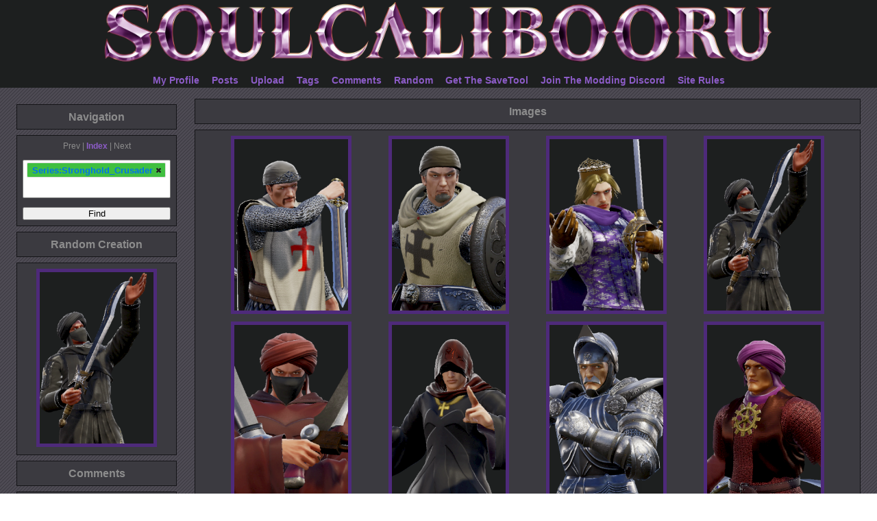

--- FILE ---
content_type: text/html; charset=utf-8
request_url: https://cascards.fluffyquack.com/index.php?q=/post/list/Series%3AStronghold_Crusader/1
body_size: 3768
content:
<!doctype html>
<!--[if lt IE 7]> <html class="no-js lt-ie9 lt-ie8 lt-ie7" lang="en"> <![endif]-->
<!--[if IE 7]>    <html class="no-js lt-ie9 lt-ie8" lang="en"> <![endif]-->
<!--[if IE 8]>    <html class="no-js lt-ie9" lang="en"> <![endif]-->
<!--[if gt IE 8]><!--> <html class="no-js" lang="en"> <!--<![endif]-->
	<head>
		<title>Series:Stronghold_Crusader</title>
		<script type='text/javascript'>base_href = '';</script>
		<link rel='icon' type='image/x-icon' href='/favicon.ico'>
		<link rel='apple-touch-icon' href='/apple-touch-icon.png'>
		<link rel='stylesheet' href='/data/cache/style.lib.warm.1644842988.40cd750bba9870f18aada2478b24840a.css' type='text/css'>
		<script src='/data/cache/script.lib.warm.1644842988.3adff132191c57976053df4d03699993.js' type='text/javascript'></script>
		<script src='/ext/autocomplete/lib/jquery-ui.min.js' type='text/javascript'></script>
		<script src='/ext/autocomplete/lib/tag-it.min.js' type='text/javascript'></script>
		<link rel="stylesheet" type="text/css" href="//ajax.googleapis.com/ajax/libs/jqueryui/1/themes/flick/jquery-ui.css">
		<link rel='stylesheet' type='text/css' href='/ext/autocomplete/lib/jquery.tagit.css' />
		<script type="text/javascript">
			(function($){
				$(document).keyup(function(e) {
					if($(e.target).is('input', 'textarea')){ return; }
					if (e.metaKey || e.ctrlKey || e.altKey || e.shiftKey) { return; }
					if (e.keyCode == 37) { window.location.href = 'https://cascards.fluffyquack.com/index.php?q=/post/list/Series%3AStronghold_Crusader/1'; }
					else if (e.keyCode == 39) { window.location.href = 'https://cascards.fluffyquack.com/index.php?q=/post/list/Series%3AStronghold_Crusader/1'; }
				});
			})(jQuery);
			</script>
		<link rel='stylesheet' href='/data/cache/style.main.warm.1644842988.2c7fee84641808e6b42801806cf23067.css' type='text/css'>
		<script src='/data/cache/script.main.warm.1644842988.2023ec700812d6995c54cef94d12614a.js' type='text/javascript'></script>

	</head>

	<body>
		<header>
			<table id="header" class="bgtop" width="100%" height="113px">
				<tr>
					<td><center>
						<h1><a href="/home"><img src='/logo2-new.png' style='width:auto;height:90px;border:0;'></a></h1>
						<a href="https://cascards.fluffyquack.com/user">My Profile</a>
						<a href="https://cascards.fluffyquack.com/post/list">Posts</a>
						<a href="https://cascards.fluffyquack.com/upload">Upload</a>
						<a href="https://cascards.fluffyquack.com/tags">Tags</a>
						<a href="https://cascards.fluffyquack.com/comment/list">Comments</a>
						<a href="https://cascards.fluffyquack.com/random_image/view">Random</a>
						<a href="https://steamcommunity.com/sharedfiles/filedetails/?id=1619160956">Get The SaveTool</a>
						<a href="https://discord.gg/jsJ7XpP">Join The Modding Discord</a>
						<a href="https://www.fluffyquack.com/cas-cards-rules/">Site Rules</a>
					</center></td>
					
				</tr>
			</table>
			
		</header>
		<nav>
			<section id='Navigationleft'><h3 data-toggle-sel='#Navigationleft' class=' shm-toggler'>Navigation</h3><div class='blockbody'>Prev | <a href='./index.php?q=/home'>Index</a> | Next<br>
			<p><form action='./index.php?q=/home' method='GET'>
				<input type='search' name='search' value='Series:Stronghold_Crusader' placeholder='Search' class='autocomplete_tags' autocomplete='off' />
				<input type='hidden' name='q' value='/post/list'>
				<input type='submit' value='Find' style='display: none;' />
			</form>
		</div></section>
<section id='Random_Creationleft'><h3 data-toggle-sel='#Random_Creationleft' class=' shm-toggler'>Random Creation</h3><div class='blockbody'>
				<center><div>

					<a href='./index.php?q=/post/view/1045' style='position: relative; height: 250px; width: 166px;'>
						<img id='thumb_rand_1045' title='Custom Series:Stronghold_Crusader Style:Ivy The_Nizar // 256x384 // 181.5KB' alt='Custom Series:Stronghold_Crusader Style:Ivy The_Nizar // 256x384 // 181.5KB' class='highlighted' style='height: 250px; width: 166px;' src='./index.php?q=/thumb/1045.png'>
					</a>

				</div></center>
			</div></section>
<section id='commentlistrecent'><h3 data-toggle-sel='#commentlistrecent' class=' shm-toggler'>Comments</h3><div class='blockbody'>
			<div class="comment ">
				<a class="username" href="./index.php?q=/user/SEIZE_YOUR_DESTINY">SEIZE_YOUR_DESTINY</a>: This character has a bunch of unique colors that you...
				<a href="./index.php?q=/post/view/6241#c2056">&gt;&gt;&gt;</a>
			</div>
			
			<div class="comment ">
				<a class="username" href="./index.php?q=/user/eVolution">eVolution</a>: Ishmael and Nicolina are my first uploads. If there...
				<a href="./index.php?q=/post/view/6144#c2055">&gt;&gt;&gt;</a>
			</div>
			
			<div class="comment ">
				<a class="username" href="./index.php?q=/user/kuro">kuro</a>: These bunny ears are unbreakable on Soul Charge.
소울차지해도...
				<a href="./index.php?q=/post/view/6127#c2051">&gt;&gt;&gt;</a>
			</div>
			
			<div class="comment ">
				<a class="username" href="./index.php?q=/user/kuro">kuro</a>: his Kilik&#039;s marks won&#039;t glow during Soul...
				<a href="./index.php?q=/post/view/6125#c2050">&gt;&gt;&gt;</a>
			</div>
			
			<div class="comment ">
				<a class="username" href="./index.php?q=/user/kuro">kuro</a>: The horns won&#039;t break during Gr&oslash;h&#039;s...
				<a href="./index.php?q=/post/view/6122#c2049">&gt;&gt;&gt;</a>
			</div>
			<a class='more' href='./index.php?q=/comment/list'>Full List</a></div></section>
<section id='refine_Searchleft'><h3 data-toggle-sel='#refine_Searchleft' class=' shm-toggler'>refine Search</h3><div class='blockbody'>
			<table class="tag_list sortable">
				<colgroup><col class="tag_info_link_column"><col class="tag_name_column"><col class="tag_count_column">
				</colgroup>
				<thead>
					<tr><th class="tag_info_link_cell"></th><th class="tag_name_cell">Tag</th><th class="tag_count_cell">#</th>
					</tr>
				</thead>
				<tbody><tr><td class="tag_info_link_cell"> <a class="tag_info_link" href="http://en.wikipedia.org/wiki/Custom">?</a></td><td class="tag_name_cell"> <a class="tag_name" href="./index.php?q=/post/list/Custom/1">Custom</a></td><td class='tag_count_cell'> <span class='tag_count'>16</span></td></tr><tr><td class="tag_info_link_cell"> <a class="tag_info_link" href="http://en.wikipedia.org/wiki/Series%3AStronghold_Crusader">?</a></td><td class="tag_name_cell"> <a class="tag_name" href="./index.php?q=/post/list/Series%3AStronghold_Crusader/1">Series:Stronghold Crusader</a></td><td class='tag_count_cell'> <span class='tag_count'>16</span></td></tr><tr><td class="tag_info_link_cell"> <a class="tag_info_link" href="http://en.wikipedia.org/wiki/Style%3AIvy">?</a></td><td class="tag_name_cell"> <a class="tag_name" href="./index.php?q=/post/list/Style%3AIvy/1">Style:Ivy</a></td><td class='tag_count_cell'> <span class='tag_count'>1</span></td></tr><tr><td class="tag_info_link_cell"> <a class="tag_info_link" href="http://en.wikipedia.org/wiki/The_Emir">?</a></td><td class="tag_name_cell"> <a class="tag_name" href="./index.php?q=/post/list/The_Emir/1">The Emir</a></td><td class='tag_count_cell'> <span class='tag_count'>1</span></td></tr><tr><td class="tag_info_link_cell"> <a class="tag_info_link" href="http://en.wikipedia.org/wiki/Style%3ASiegfried">?</a></td><td class="tag_name_cell"> <a class="tag_name" href="./index.php?q=/post/list/Style%3ASiegfried/1">Style:Siegfried</a></td><td class='tag_count_cell'> <span class='tag_count'>1</span></td></tr><tr><td class="tag_info_link_cell"> <a class="tag_info_link" href="http://en.wikipedia.org/wiki/The_Marshal">?</a></td><td class="tag_name_cell"> <a class="tag_name" href="./index.php?q=/post/list/The_Marshal/1">The Marshal</a></td><td class='tag_count_cell'> <span class='tag_count'>1</span></td></tr><tr><td class="tag_info_link_cell"> <a class="tag_info_link" href="http://en.wikipedia.org/wiki/Style%3AZasalamel">?</a></td><td class="tag_name_cell"> <a class="tag_name" href="./index.php?q=/post/list/Style%3AZasalamel/1">Style:Zasalamel</a></td><td class='tag_count_cell'> <span class='tag_count'>1</span></td></tr><tr><td class="tag_info_link_cell"> <a class="tag_info_link" href="http://en.wikipedia.org/wiki/The_Abbot">?</a></td><td class="tag_name_cell"> <a class="tag_name" href="./index.php?q=/post/list/The_Abbot/1">The Abbot</a></td><td class='tag_count_cell'> <span class='tag_count'>1</span></td></tr><tr><td class="tag_info_link_cell"> <a class="tag_info_link" href="http://en.wikipedia.org/wiki/Style%3ACervantes">?</a></td><td class="tag_name_cell"> <a class="tag_name" href="./index.php?q=/post/list/Style%3ACervantes/1">Style:Cervantes</a></td><td class='tag_count_cell'> <span class='tag_count'>1</span></td></tr><tr><td class="tag_info_link_cell"> <a class="tag_info_link" href="http://en.wikipedia.org/wiki/The_Wazir">?</a></td><td class="tag_name_cell"> <a class="tag_name" href="./index.php?q=/post/list/The_Wazir/1">The Wazir</a></td><td class='tag_count_cell'> <span class='tag_count'>1</span></td></tr><tr><td class="tag_info_link_cell"> <a class="tag_info_link" href="http://en.wikipedia.org/wiki/The_Lionheart">?</a></td><td class="tag_name_cell"> <a class="tag_name" href="./index.php?q=/post/list/The_Lionheart/1">The Lionheart</a></td><td class='tag_count_cell'> <span class='tag_count'>1</span></td></tr><tr><td class="tag_info_link_cell"> <a class="tag_info_link" href="http://en.wikipedia.org/wiki/The_Nizar">?</a></td><td class="tag_name_cell"> <a class="tag_name" href="./index.php?q=/post/list/The_Nizar/1">The Nizar</a></td><td class='tag_count_cell'> <span class='tag_count'>1</span></td></tr><tr><td class="tag_info_link_cell"> <a class="tag_info_link" href="http://en.wikipedia.org/wiki/Style%3ARaphael">?</a></td><td class="tag_name_cell"> <a class="tag_name" href="./index.php?q=/post/list/Style%3ARaphael/1">Style:Raphael</a></td><td class='tag_count_cell'> <span class='tag_count'>1</span></td></tr><tr><td class="tag_info_link_cell"> <a class="tag_info_link" href="http://en.wikipedia.org/wiki/King_Phillip">?</a></td><td class="tag_name_cell"> <a class="tag_name" href="./index.php?q=/post/list/King_Phillip/1">King Phillip</a></td><td class='tag_count_cell'> <span class='tag_count'>1</span></td></tr><tr><td class="tag_info_link_cell"> <a class="tag_info_link" href="http://en.wikipedia.org/wiki/Style%3ASophitia">?</a></td><td class="tag_name_cell"> <a class="tag_name" href="./index.php?q=/post/list/Style%3ASophitia/1">Style:Sophitia</a></td><td class='tag_count_cell'> <span class='tag_count'>1</span></td></tr><tr><td class="tag_info_link_cell"> <a class="tag_info_link" href="http://en.wikipedia.org/wiki/Emperor_Frederick">?</a></td><td class="tag_name_cell"> <a class="tag_name" href="./index.php?q=/post/list/Emperor_Frederick/1">Emperor Frederick</a></td><td class='tag_count_cell'> <span class='tag_count'>1</span></td></tr><tr><td class="tag_info_link_cell"> <a class="tag_info_link" href="http://en.wikipedia.org/wiki/Style%3AGroh">?</a></td><td class="tag_name_cell"> <a class="tag_name" href="./index.php?q=/post/list/Style%3AGroh/1">Style:Groh</a></td><td class='tag_count_cell'> <span class='tag_count'>1</span></td></tr><tr><td class="tag_info_link_cell"> <a class="tag_info_link" href="http://en.wikipedia.org/wiki/The_Sheriff">?</a></td><td class="tag_name_cell"> <a class="tag_name" href="./index.php?q=/post/list/The_Sheriff/1">The Sheriff</a></td><td class='tag_count_cell'> <span class='tag_count'>1</span></td></tr><tr><td class="tag_info_link_cell"> <a class="tag_info_link" href="http://en.wikipedia.org/wiki/Style%3ATalim">?</a></td><td class="tag_name_cell"> <a class="tag_name" href="./index.php?q=/post/list/Style%3ATalim/1">Style:Talim</a></td><td class='tag_count_cell'> <span class='tag_count'>1</span></td></tr><tr><td class="tag_info_link_cell"> <a class="tag_info_link" href="http://en.wikipedia.org/wiki/Style%3AAstaroth">?</a></td><td class="tag_name_cell"> <a class="tag_name" href="./index.php?q=/post/list/Style%3AAstaroth/1">Style:Astaroth</a></td><td class='tag_count_cell'> <span class='tag_count'>1</span></td></tr><tr><td class="tag_info_link_cell"> <a class="tag_info_link" href="http://en.wikipedia.org/wiki/Saladin">?</a></td><td class="tag_name_cell"> <a class="tag_name" href="./index.php?q=/post/list/Saladin/1">Saladin</a></td><td class='tag_count_cell'> <span class='tag_count'>1</span></td></tr><tr><td class="tag_info_link_cell"> <a class="tag_info_link" href="http://en.wikipedia.org/wiki/Style%3AXianghua">?</a></td><td class="tag_name_cell"> <a class="tag_name" href="./index.php?q=/post/list/Style%3AXianghua/1">Style:Xianghua</a></td><td class='tag_count_cell'> <span class='tag_count'>1</span></td></tr><tr><td class="tag_info_link_cell"> <a class="tag_info_link" href="http://en.wikipedia.org/wiki/The_Wolf">?</a></td><td class="tag_name_cell"> <a class="tag_name" href="./index.php?q=/post/list/The_Wolf/1">The Wolf</a></td><td class='tag_count_cell'> <span class='tag_count'>1</span></td></tr><tr><td class="tag_info_link_cell"> <a class="tag_info_link" href="http://en.wikipedia.org/wiki/Style%3AGeralt">?</a></td><td class="tag_name_cell"> <a class="tag_name" href="./index.php?q=/post/list/Style%3AGeralt/1">Style:Geralt</a></td><td class='tag_count_cell'> <span class='tag_count'>1</span></td></tr><tr><td class="tag_info_link_cell"> <a class="tag_info_link" href="http://en.wikipedia.org/wiki/The_Caliph">?</a></td><td class="tag_name_cell"> <a class="tag_name" href="./index.php?q=/post/list/The_Caliph/1">The Caliph</a></td><td class='tag_count_cell'> <span class='tag_count'>1</span></td></tr><tr><td class="tag_info_link_cell"> <a class="tag_info_link" href="http://en.wikipedia.org/wiki/Style%3AMitsurugi">?</a></td><td class="tag_name_cell"> <a class="tag_name" href="./index.php?q=/post/list/Style%3AMitsurugi/1">Style:Mitsurugi</a></td><td class='tag_count_cell'> <span class='tag_count'>1</span></td></tr><tr><td class="tag_info_link_cell"> <a class="tag_info_link" href="http://en.wikipedia.org/wiki/The_Snake">?</a></td><td class="tag_name_cell"> <a class="tag_name" href="./index.php?q=/post/list/The_Snake/1">The Snake</a></td><td class='tag_count_cell'> <span class='tag_count'>1</span></td></tr><tr><td class="tag_info_link_cell"> <a class="tag_info_link" href="http://en.wikipedia.org/wiki/Style%3ATaki">?</a></td><td class="tag_name_cell"> <a class="tag_name" href="./index.php?q=/post/list/Style%3ATaki/1">Style:Taki</a></td><td class='tag_count_cell'> <span class='tag_count'>1</span></td></tr><tr><td class="tag_info_link_cell"> <a class="tag_info_link" href="http://en.wikipedia.org/wiki/The_Pig">?</a></td><td class="tag_name_cell"> <a class="tag_name" href="./index.php?q=/post/list/The_Pig/1">The Pig</a></td><td class='tag_count_cell'> <span class='tag_count'>1</span></td></tr><tr><td class="tag_info_link_cell"> <a class="tag_info_link" href="http://en.wikipedia.org/wiki/Style%3ANightmare">?</a></td><td class="tag_name_cell"> <a class="tag_name" href="./index.php?q=/post/list/Style%3ANightmare/1">Style:Nightmare</a></td><td class='tag_count_cell'> <span class='tag_count'>1</span></td></tr><tr><td class="tag_info_link_cell"> <a class="tag_info_link" href="http://en.wikipedia.org/wiki/The_Sultan">?</a></td><td class="tag_name_cell"> <a class="tag_name" href="./index.php?q=/post/list/The_Sultan/1">The Sultan</a></td><td class='tag_count_cell'> <span class='tag_count'>1</span></td></tr><tr><td class="tag_info_link_cell"> <a class="tag_info_link" href="http://en.wikipedia.org/wiki/Style%3AKilik">?</a></td><td class="tag_name_cell"> <a class="tag_name" href="./index.php?q=/post/list/Style%3AKilik/1">Style:Kilik</a></td><td class='tag_count_cell'> <span class='tag_count'>1</span></td></tr><tr><td class="tag_info_link_cell"> <a class="tag_info_link" href="http://en.wikipedia.org/wiki/The_Rat">?</a></td><td class="tag_name_cell"> <a class="tag_name" href="./index.php?q=/post/list/The_Rat/1">The Rat</a></td><td class='tag_count_cell'> <span class='tag_count'>1</span></td></tr><tr><td class="tag_info_link_cell"> <a class="tag_info_link" href="http://en.wikipedia.org/wiki/Style%3ASeong_Mi-na">?</a></td><td class="tag_name_cell"> <a class="tag_name" href="./index.php?q=/post/list/Style%3ASeong_Mi-na/1">Style:Seong Mi-na</a></td><td class='tag_count_cell'> <span class='tag_count'>1</span></td></tr></tbody></table>&nbsp;<br><a class='more' href='./index.php?q=/tags'>Full List</a>
</div></section>

		</nav>
		<article>
			
			<section id='imagelist'><h3 data-toggle-sel='#imagelist' class=''>Images</h3><div class='blockbody'><div class='shm-image-list' data-query='#search=Series%3AStronghold_Crusader'><a href='./index.php?q=/post/view/1048' class='thumb shm-thumb shm-thumb-link ' data-tags='custom series:stronghold_crusader style:groh the_sheriff' data-post-id='1048'><img id='thumb_1048' title='Custom Series:Stronghold_Crusader Style:Groh The_Sheriff // 256x384 // 308.5KB' alt='Custom Series:Stronghold_Crusader Style:Groh The_Sheriff // 256x384 // 308.5KB' height='250' width='166' src='./index.php?q=/thumb/1048.png'></a>
<a href='./index.php?q=/post/view/1047' class='thumb shm-thumb shm-thumb-link ' data-tags='custom emperor_frederick series:stronghold_crusader style:sophitia' data-post-id='1047'><img id='thumb_1047' title='Custom Emperor_Frederick Series:Stronghold_Crusader Style:Sophitia // 256x384 // 315.8KB' alt='Custom Emperor_Frederick Series:Stronghold_Crusader Style:Sophitia // 256x384 // 315.8KB' height='250' width='166' src='./index.php?q=/thumb/1047.png'></a>
<a href='./index.php?q=/post/view/1046' class='thumb shm-thumb shm-thumb-link ' data-tags='custom king_phillip series:stronghold_crusader style:raphael' data-post-id='1046'><img id='thumb_1046' title='Custom King_Phillip Series:Stronghold_Crusader Style:Raphael // 256x384 // 291.2KB' alt='Custom King_Phillip Series:Stronghold_Crusader Style:Raphael // 256x384 // 291.2KB' height='250' width='166' src='./index.php?q=/thumb/1046.png'></a>
<a href='./index.php?q=/post/view/1045' class='thumb shm-thumb shm-thumb-link ' data-tags='custom series:stronghold_crusader style:ivy the_nizar' data-post-id='1045'><img id='thumb_1045' title='Custom Series:Stronghold_Crusader Style:Ivy The_Nizar // 256x384 // 181.5KB' alt='Custom Series:Stronghold_Crusader Style:Ivy The_Nizar // 256x384 // 181.5KB' height='250' width='166' src='./index.php?q=/thumb/1045.png'></a>
<a href='./index.php?q=/post/view/1044' class='thumb shm-thumb shm-thumb-link ' data-tags='custom series:stronghold_crusader style:cervantes the_wazir' data-post-id='1044'><img id='thumb_1044' title='Custom Series:Stronghold_Crusader Style:Cervantes The_Wazir // 256x384 // 240.2KB' alt='Custom Series:Stronghold_Crusader Style:Cervantes The_Wazir // 256x384 // 240.2KB' height='250' width='166' src='./index.php?q=/thumb/1044.png'></a>
<a href='./index.php?q=/post/view/1043' class='thumb shm-thumb shm-thumb-link ' data-tags='custom series:stronghold_crusader style:zasalamel the_abbot' data-post-id='1043'><img id='thumb_1043' title='Custom Series:Stronghold_Crusader Style:Zasalamel The_Abbot // 256x384 // 168.3KB' alt='Custom Series:Stronghold_Crusader Style:Zasalamel The_Abbot // 256x384 // 168.3KB' height='250' width='166' src='./index.php?q=/thumb/1043.png'></a>
<a href='./index.php?q=/post/view/1042' class='thumb shm-thumb shm-thumb-link ' data-tags='custom series:stronghold_crusader style:siegfried the_marshal' data-post-id='1042'><img id='thumb_1042' title='Custom Series:Stronghold_Crusader Style:Siegfried The_Marshal // 256x384 // 332.9KB' alt='Custom Series:Stronghold_Crusader Style:Siegfried The_Marshal // 256x384 // 332.9KB' height='250' width='166' src='./index.php?q=/thumb/1042.png'></a>
<a href='./index.php?q=/post/view/1041' class='thumb shm-thumb shm-thumb-link ' data-tags='custom series:stronghold_crusader style:talim the_emir' data-post-id='1041'><img id='thumb_1041' title='Custom Series:Stronghold_Crusader Style:Talim The_Emir // 256x384 // 235.8KB' alt='Custom Series:Stronghold_Crusader Style:Talim The_Emir // 256x384 // 235.8KB' height='250' width='166' src='./index.php?q=/thumb/1041.png'></a>
<a href='./index.php?q=/post/view/1040' class='thumb shm-thumb shm-thumb-link ' data-tags='custom series:stronghold_crusader style:astaroth the_lionheart' data-post-id='1040'><img id='thumb_1040' title='Custom Series:Stronghold_Crusader Style:Astaroth The_Lionheart // 256x384 // 208.8KB' alt='Custom Series:Stronghold_Crusader Style:Astaroth The_Lionheart // 256x384 // 208.8KB' height='250' width='166' src='./index.php?q=/thumb/1040.png'></a>
<a href='./index.php?q=/post/view/1039' class='thumb shm-thumb shm-thumb-link ' data-tags='custom saladin series:stronghold_crusader style:xianghua' data-post-id='1039'><img id='thumb_1039' title='Custom Saladin Series:Stronghold_Crusader Style:Xianghua // 256x384 // 192.9KB' alt='Custom Saladin Series:Stronghold_Crusader Style:Xianghua // 256x384 // 192.9KB' height='250' width='166' src='./index.php?q=/thumb/1039.png'></a>
<a href='./index.php?q=/post/view/1038' class='thumb shm-thumb shm-thumb-link ' data-tags='custom series:stronghold_crusader style:geralt the_wolf' data-post-id='1038'><img id='thumb_1038' title='Custom Series:Stronghold_Crusader Style:Geralt The_Wolf // 256x384 // 228.5KB' alt='Custom Series:Stronghold_Crusader Style:Geralt The_Wolf // 256x384 // 228.5KB' height='250' width='166' src='./index.php?q=/thumb/1038.png'></a>
<a href='./index.php?q=/post/view/1037' class='thumb shm-thumb shm-thumb-link ' data-tags='custom series:stronghold_crusader style:mitsurugi the_caliph' data-post-id='1037'><img id='thumb_1037' title='Custom Series:Stronghold_Crusader Style:Mitsurugi The_Caliph // 256x384 // 100.8KB' alt='Custom Series:Stronghold_Crusader Style:Mitsurugi The_Caliph // 256x384 // 100.8KB' height='250' width='166' src='./index.php?q=/thumb/1037.png'></a>
<a href='./index.php?q=/post/view/1036' class='thumb shm-thumb shm-thumb-link ' data-tags='custom series:stronghold_crusader style:taki the_snake' data-post-id='1036'><img id='thumb_1036' title='Custom Series:Stronghold_Crusader Style:Taki The_Snake // 256x384 // 187.3KB' alt='Custom Series:Stronghold_Crusader Style:Taki The_Snake // 256x384 // 187.3KB' height='250' width='166' src='./index.php?q=/thumb/1036.png'></a>
<a href='./index.php?q=/post/view/1035' class='thumb shm-thumb shm-thumb-link ' data-tags='custom series:stronghold_crusader style:nightmare the_pig' data-post-id='1035'><img id='thumb_1035' title='Custom Series:Stronghold_Crusader Style:Nightmare The_Pig // 256x384 // 321.3KB' alt='Custom Series:Stronghold_Crusader Style:Nightmare The_Pig // 256x384 // 321.3KB' height='250' width='166' src='./index.php?q=/thumb/1035.png'></a>
<a href='./index.php?q=/post/view/1034' class='thumb shm-thumb shm-thumb-link ' data-tags='custom series:stronghold_crusader style:kilik the_sultan' data-post-id='1034'><img id='thumb_1034' title='Custom Series:Stronghold_Crusader Style:Kilik The_Sultan // 256x384 // 308.6KB' alt='Custom Series:Stronghold_Crusader Style:Kilik The_Sultan // 256x384 // 308.6KB' height='250' width='166' src='./index.php?q=/thumb/1034.png'></a>
<a href='./index.php?q=/post/view/1033' class='thumb shm-thumb shm-thumb-link ' data-tags='custom series:stronghold_crusader style:seong_mi-na the_rat' data-post-id='1033'><img id='thumb_1033' title='Custom Series:Stronghold_Crusader Style:Seong_Mi-na The_Rat // 256x384 // 256.1KB' alt='Custom Series:Stronghold_Crusader Style:Seong_Mi-na The_Rat // 256x384 // 256.1KB' height='250' width='166' src='./index.php?q=/thumb/1033.png'></a>
</div></div></section>
<section id='paginator'><div class='blockbody'>First | Prev | <a href="./index.php?q=/post/list/Series%3AStronghold_Crusader/1">Random</a> | Next | Last<br>&lt;&lt; <b><a href="./index.php?q=/post/list/Series%3AStronghold_Crusader/1">1</a></b> &gt;&gt;</div></section>

		</article>
		<footer>
			<td width='250'><small><section id='Loginhead'><h3 data-toggle-sel='#Loginhead' class=''>Login</h3><div class='blockbody'>
			<form action='./index.php?q=/user_admin/login' method='POST'>
			<table summary='Login Form' align='center'>
			<tr><td width='70'>Name</td><td width='70'><input type='text' name='user'></td></tr>
			<tr><td>Password</td><td><input type='password' name='pass'></td></tr>
			<tr><td colspan='2'><input type='submit' name='gobu' value='Log In'></td></tr>
			</table>
			</form>
		<large><a href='./index.php?q=/user_admin/create'>Create Account</a></large></div></section>
</small></td>
		</footer>
	</body>
</html>